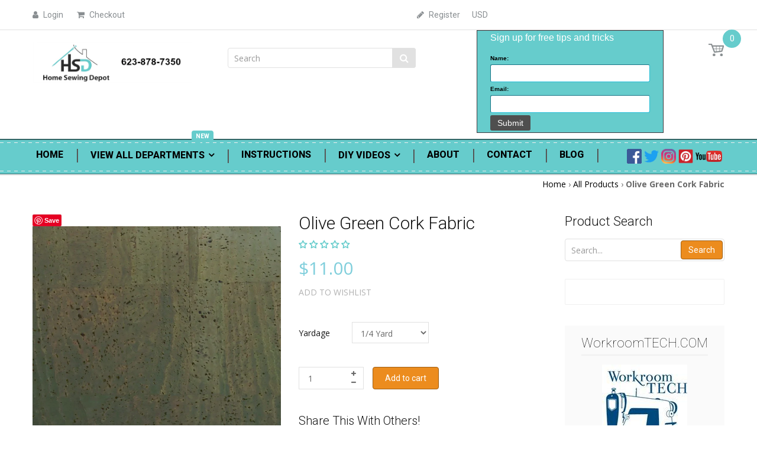

--- FILE ---
content_type: text/javascript
request_url: https://homesewingdepot.com/cdn/shop/t/14/assets/uncomplicated.categories.catlist.min.js?v=20594082075882446641652342498
body_size: 5048
content:
/**
 * @preserve Breadcrumbs Uncomplicated - v0.9.12 - home\u002Dsewing\u002Ddepot.myshopify.com
 * @licence (c) 2016 Lightenna Ltd
 */
!function(){var e={title:"Main Departments",handle:"main-departments",peer_index:22,links:[{title:"Drapery Supplies",handle:"drapery-supplies",peer_index:"0n0",links:[{title:"Drapery Header Tapes",url:"/collections/drapery-sew-on-tape",peer_index:0,products_count:"34",image_url:"//cdn.shopify.com/s/files/1/1499/8138/collections/Drapery_Header_Tapes_480x480.jpg?v=1505114262"},{title:"Drapery Hooks, Pins, & Velcro",url:"/collections/drapery-pins-velcro",peer_index:1,products_count:"12",image_url:"//cdn.shopify.com/s/files/1/1499/8138/collections/Drapery_Pins_Hooks_5b832962-d9ec-4579-b9e9-b54c210005d6_480x480.jpg?v=1505115176"},{title:"Ripplefold Drapery Supplies",url:"/collections/ripplefold-drapery-supplies/Ripplefold-Drapery-Supplies",peer_index:2},{title:"Online Sewing Classes",url:"/collections/online-sewing-classes",peer_index:3,products_count:"6",image_url:"//cdn.shopify.com/s/files/1/1499/8138/collections/Online_Sewing_Classes_480x480.jpg?v=1521924357"},{title:"Pate Meadows Patterns",url:"/collections/designs-by-pate-meadows-patterns-tuffets",peer_index:4,products_count:"27",image_url:"//cdn.shopify.com/s/files/1/1499/8138/collections/Pate_Meadows_Patterns_480x480.jpg?v=1505115690"},{title:"Valance Templates",url:"/collections/valance-templates",peer_index:5,products_count:"15",image_url:"//cdn.shopify.com/s/files/1/1499/8138/collections/pam_480x480.jpg?v=1524501248"},{title:"Workroom Supplies",url:"/collections/workroom-supplies",peer_index:6,products_count:"52",image_url:"//cdn.shopify.com/s/files/1/1499/8138/collections/workroom_2_480x480.jpg?v=1520573212"}],url:"/collections/drapery-supplies",products_count:"67"},{title:"Drapery Hardware",handle:"drapery-hardware-sidebar",peer_index:"1n1",links:[{title:"Abode Collection",handle:"abode-collection",peer_index:"0n0",links:[{title:"Finials",url:"/collections/abode-finials",peer_index:0,products_count:"9",image_url:"//cdn.shopify.com/s/files/1/1499/8138/collections/AriA-Abode-Finial-BirdCage-FM106-BN-670x670px_480x480.png?v=1495510608"},{title:"Poles",url:"/collections/abode-poles",peer_index:1,products_count:"4",image_url:"//cdn.shopify.com/s/files/1/1499/8138/collections/AriA-Pole-28in-48inTelescoping-FMT281-BN-428x447px_480x480.png?v=1495510813"},{title:"Brackets",url:"/collections/abode-brackets",peer_index:2,products_count:"8",image_url:"//cdn.shopify.com/s/files/1/1499/8138/collections/AriA-Bracket-DoubleTurned-FM404-BN-428x447px_480x480.png?v=1495510962"},{title:"Rings",url:"/collections/abode-rings",peer_index:3,products_count:"4",image_url:"//cdn.shopify.com/s/files/1/1499/8138/collections/AriA-Rings-withClip-FM201-BN-428x447px_480x480.png?v=1495511114"},{title:"Accessories",url:"/collections/abode-accessories",peer_index:4,products_count:"4",image_url:"//cdn.shopify.com/s/files/1/1499/8138/collections/AriA-Bracket-FinialWallMountAdaptor-FM310-BN-428X447px_480x480.png?v=1495511261"}],url:"/collections/abode-collection",products_count:"31",image_url:"//cdn.shopify.com/s/files/1/1499/8138/collections/abode_64b9adb4-03fa-4781-80fd-f9d4bf79bf16_480x480.jpg?v=1495507668"},{title:"Antiquities Collection",handle:"antiquities-collection",peer_index:"1n1",links:[{title:"Finials",url:"/collections/antiquities-finials",peer_index:0,products_count:"12",image_url:"//cdn.shopify.com/s/files/1/1499/8138/collections/AriA-Antiquities-Finial-DevonKnob-FM138101-IC-428x447px_480x480.png?v=1495509264"},{title:"Poles",url:"/collections/antiquities-poles",peer_index:1,products_count:"3",image_url:"//cdn.shopify.com/s/files/1/1499/8138/collections/AriA-Antiquities-Pole-6ftFixed-FM138206-IC-670x670px_480x480.png?v=1495509501"},{title:"Brackets",url:"/collections/antiquities-brackets",peer_index:2,products_count:"6",image_url:"//cdn.shopify.com/s/files/1/1499/8138/collections/AriA-Antiquities-Bracket-VBracket-FM138410-IC-428x447px_480x480.png?v=1495509869"},{title:"Rings",url:"/collections/antiquities-rings",peer_index:3,products_count:"4",image_url:"//cdn.shopify.com/s/files/1/1499/8138/collections/AriA-Antiquities-Ring-wEyelet-FM138200-IC-428x447px_480x480.png?v=1495509989"},{title:"Accessories",url:"/collections/antiquities-accessories",peer_index:4,products_count:"6",image_url:"//cdn.shopify.com/s/files/1/1499/8138/collections/AriA-Antiquities-Holdback-BellaireMedallion-FM138900-IC-428x447px_480x480.png?v=1495510400"}],url:"/collections/antiquities-collection",products_count:"32",image_url:"//cdn.shopify.com/s/files/1/1499/8138/collections/antiquities_7314d55f-00e1-4e48-96db-b0ba0638b2d0_480x480.jpg?v=1495507381"},{title:"Artisan Collection",handle:"artisan-collection",peer_index:"2n2",links:[{title:"Finials",url:"/collections/artisan-finials",peer_index:0,products_count:"8",image_url:"//cdn.shopify.com/s/files/1/1499/8138/collections/AriA-Artisan-Finial-FlutedStoneTrumpet-FM507-BN-428x447px_480x480.png?v=1495573190"},{title:"Poles",url:"/collections/artisan-poles",peer_index:1,products_count:"4",image_url:"//cdn.shopify.com/s/files/1/1499/8138/collections/AriA-Pole-4ftFixed-FM284-BN-428x447px_480x480.png?v=1495512191"},{title:"Brackets",url:"/collections/artisan-brackets",peer_index:2,products_count:"8",image_url:"//cdn.shopify.com/s/files/1/1499/8138/collections/AriA-Bracket-DoubleTurned-FM404-BN-428x447px_1435ba4b-4781-4c20-ad85-ef05edcbbef2_480x480.png?v=1495512350"},{title:"Rings",url:"/collections/artisan-rings",peer_index:3,products_count:"4",image_url:"//cdn.shopify.com/s/files/1/1499/8138/collections/AriA-Rings-withClip-FM201-BN-428x447px_0a828d5e-0178-4003-a3a1-422b897d1d7d_480x480.png?v=1495512398"},{title:"Accessories",url:"/collections/artisan-accessories",peer_index:4,products_count:"4",image_url:"//cdn.shopify.com/s/files/1/1499/8138/collections/AriA-Holdback-Ball-FM300-BN-428x447px_480x480.png?v=1495512564"}],url:"/collections/artisan-collection",products_count:"32",image_url:"//cdn.shopify.com/s/files/1/1499/8138/collections/artisan_0312c384-ae33-4cc8-8bde-28a7ef45c10d_480x480.jpg?v=1495507852"},{title:"H-Rail Collection",handle:"h-rail-collection",peer_index:"3n3",links:[{title:"H-Rail Finials",url:"/collections/h-rail-finials",peer_index:0,products_count:"13",image_url:"//cdn.shopify.com/s/files/1/1499/8138/collections/AriA-Artisan-Finial-VintageStoneKnob-FM506-MK-670x670px_480x480.png?v=1495747249"},{title:"H-Rail Kits",url:"/collections/h-rail-kits",peer_index:1,products_count:"5",image_url:"//cdn.shopify.com/s/files/1/1499/8138/collections/aria-hrail-kit-doublerodkitwallmount-fmh28402-bn-188x188px_480x480.png?v=1495514812"},{title:"H-Rail Brackets & Accessories",url:"/collections/h-rail-brackets",peer_index:2,products_count:"9",image_url:"//cdn.shopify.com/s/files/1/1499/8138/collections/aria-hrail-bracket-doubleceiling-fmh28404-bn-188x188px_480x480.png?v=1495515103"},{title:"H-Rail Batons",url:"/collections/h-rail-accessories",peer_index:3,products_count:"2",image_url:"//cdn.shopify.com/s/files/1/1499/8138/collections/AriA-Baton-36inMetal-PlasticAttachment-FM312A-BN-428x447px_480x480.png?v=1495515245"}],url:"/collections/h-rail-collection",products_count:"29",image_url:"//cdn.shopify.com/s/files/1/1499/8138/collections/AriA-h-rail-Slideshow-CustomSolutions-960x425px_480x480.jpg?v=1495745984"},{title:"Finestra Collection",url:"/collections/finestra-wood-hardware",peer_index:4,products_count:"23",image_url:"//cdn.shopify.com/s/files/1/1499/8138/collections/FSW-WoodPage-Slideshow-Slide1-FrontCover-960x425px_480x480.jpg?v=1501708734"}],url:"/collections/drapery-hardware",products_count:"104"},{title:"DIY Cornice Kits",handle:"663630341-child-1ae619018b0236ec2b958b5b3af6388e-legacy-diy-cornice-kits",peer_index:"0n2",links:[{title:"Avalon Cornice Kits",url:"/collections/avalon-cornice-kits",peer_index:0,products_count:"11",image_url:"//cdn.shopify.com/s/files/1/1499/8138/collections/db_12InchBlkWt23_e_480x480.jpg?v=1479846008"},{title:"Brandenburg Cornice Kits",url:"/collections/brandenburg-cornice-kits",peer_index:1,products_count:"7",image_url:"//cdn.shopify.com/s/files/1/1499/8138/collections/9_4cd007db-8b0d-4783-bb8e-b7e4d5bf3dc1_480x480.jpg?v=1509814292"},{title:"Cosmopolitan Cornice Kits",url:"/collections/cosmo-cornice-kits",peer_index:2,products_count:"11",image_url:"//cdn.shopify.com/s/files/1/1499/8138/collections/9_480x480.jpg?v=1509814213"},{title:"Dawn Cornice Kits",url:"/collections/dawn-cornice-kits",peer_index:3,products_count:"7",image_url:"//cdn.shopify.com/s/files/1/1499/8138/collections/MDZDNzdEOUU4RUYyN0UyMkY5RjI6ZjEyNzM2NWMwNmRhN2NiMmI3NGVlNGQ3YzI3OGM1ZGM6Ojo6OjA_480x480.jpeg?v=1492907766"},{title:"Eleanor Cornice Kits",url:"/collections/eleanor-cornice-kits",peer_index:4,products_count:"7",image_url:"//cdn.shopify.com/s/files/1/1499/8138/collections/HSD_Elenore_3_1_480x480.jpg?v=1506292995"},{title:"Tudor Cornice Kits",url:"/collections/tudor-cornice-kits",peer_index:5,products_count:"7",image_url:"//cdn.shopify.com/s/files/1/1499/8138/collections/MDZDNzdEOUU4RUYyN0UyMkY5RjI6N2I4MDcxMmFmZmFhNzM2ODUzMjJjNzlkZmE3MWJkNTg6Ojo6OjA_480x480.jpeg?v=1492907536"}],url:"/collections/styrofoam-cornice-kits",products_count:"26",image_url:"//cdn.shopify.com/s/files/1/1499/8138/collections/Styrofoam_Cornice_Kit_7_edit_480x480.jpg?v=1496587593"},{title:"Roman Shades",handle:"roman-shades",peer_index:"2n3",links:[{title:"Roman Shade Supplies",url:"/collections/roman-shade-supplies-1",peer_index:0,products_count:"44",image_url:"//cdn.shopify.com/s/files/1/1499/8138/collections/roman_shade_supplies_480x480.png?v=1512773074"},{title:"Roman Blind System",url:"/collections/roman-blind-system",peer_index:1,products_count:"2",image_url:"//cdn.shopify.com/s/files/1/1499/8138/collections/Roman_Blind_System_Product_Page_480x480.jpg?v=1495982824"},{title:"Wide Band Lift Sheet System",url:"/collections/wide-band-lift-sheet-system",peer_index:2,products_count:"9",image_url:"//cdn.shopify.com/s/files/1/1499/8138/collections/23-STS4H-2_480x480.jpg?v=1479865729"},{title:"Prolift Professional Lift System",url:"/collections/prolift-professional-lift-system",peer_index:3,products_count:"8",image_url:"//cdn.shopify.com/s/files/1/1499/8138/collections/2168_480x480.jpg?v=1479865824"},{title:"EZ Rise Cordless Shades",url:"/collections/ez-rise-cordless-shades",peer_index:4,products_count:"2",image_url:"//cdn.shopify.com/s/files/1/1499/8138/collections/ez_Rise_Cordless_Shades_480x480.jpg?v=1521915104"}],url:"/collections/roman-shade-supplies",products_count:"44"},{title:"Upholstery Supplies",handle:"upholstery-supplies",peer_index:"1n4",links:[{title:"Upholstery Tools",url:"/collections/upholstery-tools",peer_index:0,products_count:"54",image_url:"//cdn.shopify.com/s/files/1/1499/8138/collections/Upholstery_480x480.jpg?v=1492530202"},{title:"Upholstery Patterns and Kits",url:"/collections/upholstery-patterns-and-kits",peer_index:1,products_count:"14",image_url:"//cdn.shopify.com/s/files/1/1499/8138/collections/1-HDHBC5-2_480x480.jpg?v=1479866277"},{title:"Video Upholstery Tools & Ideas",url:"/pages/upholstery-supplies-and-instruction-vidideos",peer_index:2}],url:"/collections/upholstery-supplies",products_count:"59"},{title:"Grommet Supplies",handle:"663872517-child-7175dde9add368aa838158e0a12882b8-legacy-grommet-supplies",peer_index:"1n5",links:[{title:"Fast-Set Metal Grommets",url:"/collections/fast-set-metal-grommets",peer_index:0,products_count:"11",image_url:"//cdn.shopify.com/s/files/1/1499/8138/collections/Grommets-EZSet12Round-GE12-250x250_LABELED_480x480.jpg?v=1492445904"},{title:"Round Plastic Grommets",url:"/collections/round-plastic-grommets",peer_index:1,products_count:"6",image_url:"//cdn.shopify.com/s/files/1/1499/8138/collections/cropped_plastice_grommets_480x480.jpg?v=1500566315"},{title:"Square Plastic Grommets",url:"/collections/square-plastic-grommets",peer_index:2,products_count:"4",image_url:"//cdn.shopify.com/s/files/1/1499/8138/collections/Grommets-PlasticSquareAssortment-GPS10_15_480x480.jpg?v=1500566894"},{title:"Triangle Plastic Grommets",url:"/collections/triangle-plastic-grommets",peer_index:3,products_count:"4",image_url:"//cdn.shopify.com/s/files/1/1499/8138/collections/Grommets-PlasticTriAssortment-GPTgroup-670x670_480x480.jpg?v=1500567667"},{title:"Brass Grommets & Setters",url:"/collections/brass-grommets-setters",peer_index:4,products_count:"13",image_url:"//cdn.shopify.com/s/files/1/1499/8138/collections/gr1_480x480.jpg?v=1502992062"},{title:"Snap In Grommet Supplies",url:"/collections/snap-in-grommet-supplies",peer_index:5,products_count:"7",image_url:"//cdn.shopify.com/s/files/1/1499/8138/collections/Snap_In_Grommet_Tape_Front_480x480.jpg?v=1495904972"},{title:"Grommet Patterns",url:"/collections/grommet-patterns",peer_index:6,products_count:"0",image_url:"//cdn.shopify.com/s/files/1/1499/8138/collections/91P8Rp07faL_480x480.jpg?v=1527054835"},{title:"Craft Patterns",url:"/collections/craft-grommets",peer_index:7,products_count:"5",image_url:"//cdn.shopify.com/s/files/1/1499/8138/collections/Workroom-SnapTogetherGrom-GP4-250x250_480x480.jpg?v=1514826977"}],url:"/collections/grommet-supplies",products_count:"41"},{title:"Sewing Supplies",handle:"sewing-supplies",peer_index:"0n6",links:[{title:"Kai Scissors & Rotary Cutters",url:"/collections/kai-scissors-and-rotary-cutter",peer_index:0,products_count:"28",image_url:"//cdn.shopify.com/s/files/1/1499/8138/collections/7205-L_BENT_TRIMMER-INDUSTRIAL_SCISSORS-KAI_480x480.jpg?v=1479866973"},{title:"Rulers & Templates",url:"/collections/rulers-templates",peer_index:1,products_count:"41",image_url:"//cdn.shopify.com/s/files/1/1499/8138/collections/3_5x16_Square_Rule_480x480.jpg?v=1495084303"},{title:"No Sew Tapes, Adhesives & Fabric Glue",url:"/collections/sealah-tape-glue",peer_index:2,products_count:"22",image_url:"//cdn.shopify.com/s/files/1/1499/8138/collections/Sealah_Products_480x480.jpg?v=1496336364"},{title:"Buttons, Welt Cord, & Zippers",url:"/collections/buttons-welt-cord-zippers",peer_index:3,products_count:"16",image_url:"//cdn.shopify.com/s/files/1/1499/8138/collections/Invisible_zipper_cord_buttons_480x480.jpg?v=1525633478"},{title:"Supplies & Notions",url:"/collections/supplies-notions",peer_index:4,products_count:"48",image_url:"//cdn.shopify.com/s/files/1/1499/8138/collections/sewing_supplies_and_notions_480x480.jpg?v=1509307516"},{title:"Quilting Tools & Thread",url:"/collections/quilting-tools-thread",peer_index:5,products_count:"30",image_url:"//cdn.shopify.com/s/files/1/1499/8138/collections/19-158MT-2_480x480.jpg?v=1479872277"},{title:"Sewing Patterns",url:"/collections/sewing-patterns",peer_index:6,products_count:"75",image_url:"//cdn.shopify.com/s/files/1/1499/8138/collections/4-ST1125-2_480x480.jpg?v=1553611391"},{title:"Books & Video",url:"/collections/books-video",peer_index:7,products_count:"17",image_url:"//cdn.shopify.com/s/files/1/1499/8138/collections/4-DO5425-2_480x480.jpg?v=1479866588"},{title:"Sewing & Craft Lights",url:"/collections/sewing-craft-lights",peer_index:8,products_count:"12",image_url:"//cdn.shopify.com/s/files/1/1499/8138/collections/42-44811-2_480x480.jpg?v=1479873262"},{title:"Sewing & Craft Organizers",url:"/collections/sewing-craft-organizers",peer_index:9,products_count:"9",image_url:"//cdn.shopify.com/s/files/1/1499/8138/collections/IMG_1957__56010.1519006399_480x480.png?v=1535225306"}],url:"/collections/sewing-supplies",products_count:"209"},{title:"Home Decor",handle:"home-decor",peer_index:"1n7",links:[{title:"Pillows & Bedding Supplies",url:"/collections/pillows-bedding",peer_index:0,products_count:"13",image_url:"//cdn.shopify.com/s/files/1/1499/8138/collections/Bedding_480x480.jpg?v=1496033946"},{title:"Sewing and Craft Room",url:"/collections/sewing-craft-room",peer_index:1,products_count:"13",image_url:"//cdn.shopify.com/s/files/1/1499/8138/collections/9-FY6161-2_f7a5be88-f906-4925-b353-604a698c2d9b_480x480.jpg?v=1479875044"},{title:"Wire Baskets & Organizers",url:"/collections/wire-baskets-organizers",peer_index:2,products_count:"10",image_url:"//cdn.shopify.com/s/files/1/1499/8138/collections/37-E14862-2_480x480.jpg?v=1479875282"},{title:"Holiday Decor",url:"/collections/holiday-decor",peer_index:3,products_count:"26",image_url:"//cdn.shopify.com/s/files/1/1499/8138/collections/040829_480x480.jpg?v=1509905018"}],url:"/collections/home-decor",products_count:"38",image_url:"//cdn.shopify.com/s/files/1/1499/8138/collections/9-FY6161-2_480x480.jpg?v=1479874991"},{title:"Irons, Steamers, Sewing Machines",url:"/collections/reliable-irons-sewing-machines",peer_index:8,products_count:"23",image_url:"//cdn.shopify.com/s/files/1/1499/8138/collections/Velocity-200IR-Home-use-iron-main_1024x1024_aef08485-cac6-45ca-8f5d-5c8341a6e220_480x480.jpg?v=1495144856"}]},i={baseId:"unc-cat-list"},t="uncomplicated",/* @preserve commonlibv 1.0 */
l="/products/",o="/collections/",n="/",s="supercat",c="subcat",r="subcatdirect",a="supercatpeer",u="activecat",d="activecatpeer",p="activeduplicat",_="subduplicat",m=null,g=function(){void 0===window.uncompt_common&&(window.uncompt_common={}),null==m&&(m=window.uncompt_common)},f=function(e,i,t){if("load"==i&&"complete"==document.readyState)return t();var l=this,o=function(){t.apply(l,arguments)};e.addEventListener?e.addEventListener(i,o,!1):e.attachEvent?e.attachEvent("on"+i,o):window["on"+i]=o},h=function(e,i){return m.processed_table=m.processed_table||{},void 0===i?void 0!==m.processed_table[e]:(m.processed_table[e]=i,!0)},x=function(e,i){return null!=e&&void 0!=e&&(e.classList?e.classList.contains(i):!!e.className.match(new RegExp("(\\s|^)"+i+"(\\s|$)")))},v=function(e,i){null!=e&&void 0!=e&&(e.classList?e.classList.add(i):x(e,i)||(e.className+=" "+i))},y=function(e,i){var t=[];if(i||void 0!==e.url&&(t=[{title:e.title,url:e.url,pointer:e}]),null!=e.links&&void 0!==e.links.length)for(var l=0;l<e.links.length;++l){var o=y(e.links[l],!1);t.push.apply(t,o)}return t},b=function(e,i){if(void 0!==i&&(e.parent=i),null!=e.links&&void 0!==e.links.length)for(var t=0;t<e.links.length;++t)b(e.links[t],e)},k=function(e,i){var t=S(e,i);if(t.length>0)return t;var e=decodeURI(e),t=S(e,i);if(t.length>0)return t;var s,c,r;(s=e.indexOf(l))!=-1&&(c=e.indexOf(o))!=-1&&(r=e.substring(0,s),t=S(r,i));var a,u;return(c=e.indexOf(o))!=-1&&(a=e.indexOf(n,c+o.length+1))!=-1&&(u=e.substring(0,a),t=S(u,i)),t},S=function(e,i){for(var t=[],l=0;l<i.length;++l)if(i[l].url==e){var o;if((o=e.indexOf(n,1))==-1)continue;t[t.length]=i[l].pointer}return t},A=function(e){return void 0===e.parent||null===e.parent},w=function(e,i){return e==i},B=function(e,i){for(;void 0!==e.parent&&!w(e.parent,e)&&!A(e.parent);)i(e),e=e.parent},j=function(e){var i=[];return B(e,function(e){i[i.length]=e.parent}),i},M=function(e){var i=[];if(0==e.length)return i;for(var t=e.length-1;t>=0;--t)i[i.length]=e[t];return i},C=function(e){var t=e.peer_index;return B(e,function(e){t=e.parent.peer_index+"-"+t}),void 0!==i&&void 0!==i.baseId&&(t=i.baseId+"-"+t),t},N=function(){return void 0!==i.override_path?i.override_path:window.location.pathname},E=function(e,i,t){for(var l=0;l<=t;++l)if(e.title==i[l].title&&e.url==i[l].url)return!0;return!1},I=function(e){return T(e.url)},T=function(e){var i=N();return e==i||e==decodeURI(i)},F=function(e,i){var t=new Image;t.onload=t.onerror=function(){e.apply(this)},t.src=i},R=function(e){var i=M(j(e[0]));i[i.length]=e[0];for(var t={"@context":"http://schema.org","@type":"BreadcrumbList",itemListElement:[]},l=0;l<i.length;++l){var o={},n={"@type":"ListItem"};n.position=l+1,n.item=o,o["@id"]=i[l].url,o.name=i[l].title,t.itemListElement[t.itemListElement.length]=n}return t},P=function(e,i,t){var l;if(null!=e.links&&void 0!==e.links.length)for(var o=0;o<e.links.length;++o)l=e.links[o],l==i||v(document.getElementById(C(l)),t)},H=function(e){if(void 0!=e&&0!=e.length){var i=document.getElementsByTagName("head")[0],t=document.createElement("script");t.type="application/ld+json",t.innerHTML="",void 0!==JSON&&void 0!==JSON.stringify&&(t.innerHTML=JSON.stringify(R(e))),i.appendChild(t)}},L=function(e,i){if(void 0!==i.length&&i.length>0)for(var t=0;t<i.length;++t){var l=i[t],o=E(l,i,t-1),n=j(l);if(void 0==n.length||0==n.length)P(l.parent,l,d);else for(var m=0;m<n.length;++m){var g=n[m];v(document.getElementById(C(g)),s),0==m&&P(g,l,d),void 0!==g.parent&&P(g.parent,g,a)}var f=document.getElementById(C(l));null!=f&&(v(f,u),o&&v(f,p),I(l)&&(f.innerHTML=f.innerHTML.replace(/<a/,"<span").replace(/a>/,"span>")),D(l.links,r,!1),D(l.links,c,!0),o&&D(l.links,_,!0))}else v(e,"no-active-cat")},D=function(e,t,l){var o="";if(void 0!==i&&void 0!==i.baseId&&(o=i.baseId),void 0!==e&&e.length>0){if(void 0!==e[0][o+"tagged-"+t])return;e[0][o+"tagged-"+t]=!0;for(var n=0;n<e.length;++n)v(document.getElementById(C(e[n])),t),l&&D(e[n].links,t,l)}},G=function(e,i){if(f(e,"change",function(e){if(void 0!=e.target&&void 0!=e.target.value&&""!=e.target.value){var i=e.target.value;window.location=i}}),void 0!=i&&0!=i.length)for(var t=0;t<e.options.length;t++)if(void 0!=e.options[t].value&&""!=e.options[t].value&&e.options[t].value==i[0].url){e.selectedIndex=t;break}},O=function(i,t){var l;if(null===e.links)l=[{url:"#",title:"Your category list is empty, which makes generating breadcrumbs impossible.  Please refresh the category list in the Breadcrumbs Uncomplicated admin interface.",innerHTML:"Empty category list"}];else{if(void 0==t||0==t.length)return;l=j(t[0])}for(var o="uncomplicated-category-breadcrumb-top-separator",n=document.getElementById(o),s=n,c="uncomplicated-category-breadcrumb-model-item",r=document.getElementById(c),a=l.length-1;a>=0;--a){var u=r.cloneNode(!0);u.id="uncomplicated-category-breadcrumb-inserted-"+a,u.href=l[a].url,u.title=l[a].title,u.innerHTML=void 0!==l[a].innerHTML?l[a].innerHTML:l[a].title;var d=s.cloneNode(!0);d.id="uncomplicated-category-breadcrumb-insertedsep-"+a,i.insertBefore(d,n),i.insertBefore(u,n)}var p=document.getElementById("uncomplicated-category-breadcrumb-final-item");null!==p&&t.length>0&&(p.href=t[0].url,p.title=t[0].title,p.innerHTML=t[0].title)},q=function(e,i){if(void 0!=i&&0!=i.length){var t=e,l=i[0],o=e.getElementsByClassName("subcat-grid-item");if(1===o.length){var n=o[0],s=null,c=function(){null!==s&&clearTimeout(s),s=setTimeout(function(){null!=l.links&&void 0!==l.links.length&&z(e,l.links.length),s=null},200)};U(l,n,t,c);var r=e.getElementsByClassName("subcat-terminator");if(1===r.length){var a=r[0];e.removeChild(a),t.appendChild(a),e.removeChild(n),e.style.display="block",null!=l.links&&void 0!==l.links.length&&z(e,l.links.length),window.addEventListener&&window.addEventListener("resize",c,!0)}}}},U=function(e,i,t,l){if(null!=e.links&&void 0!==e.links.length)for(var o=0;o<e.links.length;++o){var n=e.links[o],s=i.cloneNode(!0);s.id="uncomplicated-category-icon-inserted-"+o;var c=s.getElementsByClassName("subcat-grid-link")[0];c.href=n.url;var r=c.getElementsByClassName("subcat-grid-link__title")[0];r.innerHTML=n.title;var a=c.getElementsByClassName("subcat-grid-link__image-img")[0];if(a.alt="Sub-category: "+n.title,void 0!==n.image_url?(F(l,n.image_url),a.src=n.image_url):s.className+=" has-no-image",void 0!==n.products_count){var u="";0==n.products_count?(u=' <span class="pc pc-zero-hide" data-count="'+n.products_count+'">('+n.products_count+")</span>",s.className+=" has-no-products"):u=' <span class="pc" data-count="'+n.products_count+'">('+n.products_count+")</span>",r.innerHTML+=""+u}t.appendChild(s)}},z=function(e,i){for(var t=[],l=0,o=0;o<i;++o){var n=document.getElementById("uncomplicated-category-icon-inserted-"+o),s=n.getElementsByClassName("subcat-grid-link__image")[0];t[t.length]=s,s.style.height="auto",s.clientHeight>l&&(l=s.clientHeight)}for(var o=0;o<t.length;++o){var s=t[o];l>0&&(s.style.height=l+"px")}},K=function(){if(g(),h("tree_categories")||(h("tree_categories",!0),b(e)),!h("matches")){h("matches",!0);var i=y(e,!0);m.matches=k(N(),i)}var l=t+"-select";if(!h(l)){var o=document.getElementById(l);null!==o&&(h(l,!0),G(o,m.matches))}var n=t+"-categories";if(!h(n)){var s=document.getElementById(n);null!==s&&(h(n,!0),L(s,m.matches))}var c=t+"-breadcrumbs";if(!h(c)){var r=document.getElementById(c);null!==r&&(h(c,!0),O(r,m.matches))}var a=c+"-meta";h(a)||(h(a,!0),H(m.matches));var u=t+"-icons";if(!h(u)){var d=document.getElementById(u);null!==d&&(h(u,!0),q(d,m.matches))}};K()}();